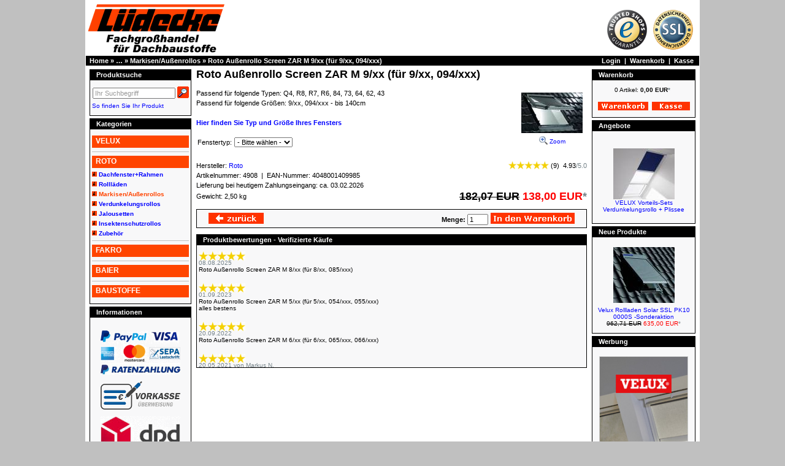

--- FILE ---
content_type: text/html
request_url: https://www.luedecke.com/Roto-Aussenrollo-Screen-ZAR-M-9xx-fuer-9xx-094xxx-p-4908.html
body_size: 7721
content:
<!doctype html public "-//W3C//DTD HTML 4.01 Transitional//EN">
<html dir="LTR" lang="de">
<head>
<meta http-equiv="Content-Type" content="text/html; charset=utf-8">
<title>Roto Außenrollo Screen ZAR M  9/xx (für 9/xx, 094/xxx) | L&uuml;decke-Shop</title>
<meta name="description" content="Roto Außenrollo Screen ZAR M  9/xx (für 9/xx, 094/xxx) g�nstig kaufen &#10003 Einfach und sicher einkaufen &#10003 Jetzt online bestellen.">
<meta name="keywords" content="Roto Außenrollo Screen ZAR M  9/xx (für 9/xx, 094/xxx), Roto Markisen/Außenrollos - Manuell, L�decke, Dachbaustoffe, Berlin, Online-Shop, Velux, Roto, Fakro, Dachfenster, Sonnenschutz, Rolll�den, Aussenrollos, Au&szlig;enrollos, Markisen, Verdunkelungsrollos, Jalousien, Jalousetten, Faltstores, Rollos, Insektenschutz, Insektenschutzrollos, Elektro, Fenstermotor, Elektromotore, Steuerzentrale, Solar, Zubeh�r">
<meta name="robots" content="index, follow">
<link rel="canonical" href="https://www.luedecke.com/Roto-Aussenrollo-Screen-ZAR-M-9xx-fuer-9xx-094xxx-p-4908.html">
<base href="https://www.luedecke.com/">
<link rel="stylesheet" type="text/css" href="stylesheet.css.php">
<script type="text/javascript" src="includes/js/mootools.js.php"></script> <!--Kollision mit TrustedShops JS-Trustbadge-->
<link rel="stylesheet" type="text/css" href="includes/js/mediabox.css.php">
<script type="text/javascript" src="includes/js/mediabox.js.php"></script>
<script type="text/javascript"><!--
  function popupWindowImage(url) {
    picture = window.open(url,'popupWindowImage','toolbar=no,location=no,directories=no,status=no,menubar=no,scrollbars=no,resizable=yes,copyhistory=no,width=100,height=100,screenX=150,screenY=150,top=150,left=150');
    picture.focus();
  }

  function check_option() {
      if (cart_quantity.elements['id[16]'].value == 0) {
        alert('Notwendige Angaben fehlen!\nBitte treffen Sie Ihre Auswahl in folgendem Feld:\n\n- Fenstertyp');
        <!--cart_quantity.elements['id[16]'].focus();-->
        return false;
      }
  }
//--></script>
</head>
<body>
<!-- header //-->
    <script type="text/javascript"> /* Trustbadge */
      (function () { 
        var _tsid = 'X1DF7E8380ECBB33E97A99776B2C2FEAD';
		          _tsConfig = { 
            'yOffset': '0', /* offset from page bottom */
            'variant': 'custom_reviews', /* text, default, small, reviews, custom, custom_reviews (custom oder custom_reviews: individuelle Plazierung) */
            'customElementId': 'MyCustomTrustbadge', /* <div>ContainerId f�r Trustbadge */
		    'customCheckoutElementId': 'customCheckoutDiv', /* <div>ContainerId f�r Garantie (checkout_success.php) */
            'trustcardDirection': 'topRight', /* for custom variants: topRight, topLeft, bottomRight, bottomLeft */
		    'trustCardTrigger': 'click', /* trustcard opens by click: click */
            'customBadgeWidth': '75', /* for custom variants: 40 - 90 (in pixels) */
            'customBadgeHeight': '75', /* for custom variants: 40 - 90 (in pixels) */
            'disableResponsive': 'false', /* deactivate responsive behaviour */
            'disableTrustbadge': 'false' /* deactivate trustbadge */
		  };
		        var _ts = document.createElement('script');
        _ts.type = 'text/javascript'; 
        _ts.charset = 'utf-8'; 
        _ts.async = true; 
        _ts.src = '//widgets.trustedshops.com/js/' + _tsid + '.js'; 
        var __ts = document.getElementsByTagName('script')[0];
        __ts.parentNode.insertBefore(_ts, __ts);
      })();
    </script>
<!-- BOF Center Shop -->
<table border="0" width="100%" cellspacing="0" cellpadding="0">
  <tr>
	<td height="0"><a name="top"></a></td>
  </tr>
</table>
<!-- EOF Center Shop -->
<div id="bodyWrapper">
<table border="0" width="100%" cellspacing="0" cellpadding="0">
  <tr class="header">
    <td valign="middle"><a href="https://www.luedecke.com/index.php"><img src="images/logo/logo-k1_hp.png" width="230" height="90" border="0" alt="L�decke Dachbaustoffe" title="L�decke Dachbaustoffe"></a></td>
    <td align="right" valign="bottom">&nbsp;&nbsp;</td>
	<td align="right" valign="bottom"></td>
	<td align="right" valign="bottom"><a href="https://www.trustedshops.de/shop/certificate.php?shop_id=X1DF7E8380ECBB33E97A99776B2C2FEAD" target="_blank"><img src="product_thumb.php?img=images/icons/trusted_shops_siegel.png&amp;w=65&amp;h=65" width="65" height="65" border="0" alt="Trusted Shops G&uuml;tesiegel - Zertifizierter Online-Shop mit K&auml;uferschutz - Klicken Sie hier, um die G&uuml;ltigkeit zu pr&uuml;fen!" title="Trusted Shops G&uuml;tesiegel - Zertifizierter Online-Shop mit K&auml;uferschutz - Klicken Sie hier, um die G&uuml;ltigkeit zu pr&uuml;fen!"></a><img src="images/icons/pixel_trans.gif" width="10" height="10" border="0" alt=""><img src="product_thumb.php?img=images/icons/ssl.png&amp;w=65&amp;h=65" width="65" height="65" border="0" alt="SSL-Verschl&uuml;sselung" title="SSL-Verschl&uuml;sselung"><img src="images/icons/pixel_trans.gif" width="10" height="10" border="0" alt=""><img src="images/icons/pixel_trans.gif" width="100%" height="10" border="0" alt=""></td>
	<td width="" valign="bottom"><a href="shopping_cart.php"><table border="0" width="" cellspacing="6" cellpadding="0"></table></a></td>
  </tr>
</table>
<table border="0" width="100%" cellspacing="0" cellpadding="1">
  <tr class="headerNavigation">
    <td class="headerNavigation">&nbsp;&nbsp;<span itemscope itemtype="http://schema.org/BreadcrumbList"><span itemprop="itemListElement" itemscope itemtype="http://schema.org/ListItem"><a itemprop="item" href="https://www.luedecke.com/index.php" class="headerNavigation"><span itemprop="name">Home</span></a><meta itemprop="position" content="1"></span></span> &raquo; <a href="https://www.luedecke.com/ROTO-c-213.html" class="headerNavigation" title="ROTO">&hellip;</a><span itemscope itemtype="http://schema.org/BreadcrumbList" style="display:none"><span itemprop="itemListElement" itemscope itemtype="http://schema.org/ListItem"><a itemprop="item" href="https://www.luedecke.com/ROTO-c-213.html" class="headerNavigation"><span itemprop="name">ROTO</span></a><meta itemprop="position" content="2"></span></span> &raquo; <span itemscope itemtype="http://schema.org/BreadcrumbList"><span itemprop="itemListElement" itemscope itemtype="http://schema.org/ListItem"><a itemprop="item" href="https://www.luedecke.com/ROTO-MarkisenAussenrollos-c-213_37.html" class="headerNavigation"><span itemprop="name">Markisen/Außenrollos</span></a><meta itemprop="position" content="3"></span></span> &raquo; <span itemscope itemtype="http://schema.org/BreadcrumbList"><span itemprop="itemListElement" itemscope itemtype="http://schema.org/ListItem"><a itemprop="item" href="https://www.luedecke.com/Roto-Aussenrollo-Screen-ZAR-M-9xx-fuer-9xx-094xxx-p-4908.html" class="headerNavigation"><span itemprop="name">Roto Außenrollo Screen ZAR M  9/xx (für 9/xx, 094/xxx)</span></a><meta itemprop="position" content="4"></span></span></td>
    <td align="right" class="headerNavigation"><a href="https://www.luedecke.com/account.php" class="headerNavigation">Login</a> &nbsp;|&nbsp; <a href="https://www.luedecke.com/shopping_cart.php" class="headerNavigation">Warenkorb</a> &nbsp;|&nbsp; <a href="https://www.luedecke.com/checkout_confirmation.php" class="headerNavigation">Kasse</a> &nbsp;&nbsp;</td>
  </tr>
</table>
<!-- header_eof //-->

<!-- body //-->
<div itemscope itemtype="http://schema.org/Product"><table border="0" width="100%" cellspacing="2" cellpadding="2">
  <tr>
<!-- left_navigation //-->

    <td width="170" valign="top"><table border="0" width="170" cellspacing="0" cellpadding="2">
<!-- search //-->
          <tr>
            <td>
<script type="text/javascript"><!--
function popupWindowHelp(url) {
  window.open(url,'popupWindowHelp','toolbar=no,location=no,directories=no,status=no,menubar=no,scrollbars=yes,resizable=yes,copyhistory=no,width=500,height=280,screenX=150,screenY=150,top=150,left=150')
}
//--></script>
<table border="0" width="100%" cellspacing="0" cellpadding="0">
  <tr>
    <td height="14" class="infoBoxHeading"><img src="images/infobox/corner_right_left.gif" width="11" height="14" border="0" alt=""></td>
    <td width="100%" height="14" class="infoBoxHeading">Produktsuche</td>
    <td height="14" class="infoBoxHeading" nowrap><img src="images/icons/pixel_trans.gif" width="11" height="14" border="0" alt=""></td>
  </tr>
</table>
<table border="0" width="100%" cellspacing="0" cellpadding="1" class="infoBox">
  <tr>
    <td><table border="0" width="100%" cellspacing="0" cellpadding="3" class="infoBoxContents">
  <tr>
    <td><img src="images/icons/pixel_trans.gif" width="100%" height="1" border="0" alt=""></td>
  </tr>
  <tr>
    <td align="center" class="boxText"><form name="quick_find" action="https://www.luedecke.com/advanced_search_result.php" method="get"><input type="text" name="keywords" size="10" style="width: 135px" value="" onfocus="if(this.value == 'Ihr Suchbegriff') {this.value=''; this.style.color='#000000';}" onblur="if(this.value=='') {this.value='Ihr Suchbegriff'; this.style.color='#999999';}"><script type="text/javascript">if(document.quick_find.keywords.value == '') {document.quick_find.keywords.value = 'Ihr Suchbegriff'; document.quick_find.keywords.style.color = '#999999';}</script>&nbsp;<input type="image" src="includes/languages/german/images/buttons/button_quick_find.gif" border="0" alt="Schnellsuche" title=" Schnellsuche " style="margin-bottom: -4px"></form></td>
  </tr>
  <tr>
    <td align="left" class="boxText"><a href="https://www.luedecke.com/advanced_search_help.php">So finden Sie Ihr Produkt</a></td>
  </tr>
  <tr>
    <td><img src="images/icons/pixel_trans.gif" width="100%" height="1" border="0" alt=""></td>
  </tr>
</table>
</td>
  </tr>
</table>
            </td>
          </tr>
<!-- search_eof //-->
<!-- categories //-->
          <tr>
            <td>
<table border="0" width="100%" cellspacing="0" cellpadding="0">
  <tr>
    <td height="14" class="infoBoxHeading"><img src="images/infobox/corner_right_left.gif" width="11" height="14" border="0" alt=""></td>
    <td width="100%" height="14" class="infoBoxHeading">Kategorien</td>
    <td height="14" class="infoBoxHeading" nowrap><img src="images/icons/pixel_trans.gif" width="11" height="14" border="0" alt=""></td>
  </tr>
</table>
<table border="0" width="100%" cellspacing="0" cellpadding="1" class="infoBox">
  <tr>
    <td><table border="0" width="100%" cellspacing="0" cellpadding="3" class="infoBoxContents">
  <tr>
    <td><img src="images/icons/pixel_trans.gif" width="100%" height="1" border="0" alt=""></td>
  </tr>
  <tr>
    <td class="boxText"><a href="https://www.luedecke.com/VELUX-c-212.html" title="VELUX"><span class="categories_0">VELUX</span></a><hr class="medium"><a href="https://www.luedecke.com/ROTO-c-213.html" title="ROTO"><span class="categories_0">ROTO</span></a><img src="images/icons/pixel_trans.gif" width="100%" height="5" border="0" alt=""><br><img src="product_thumb.php?img=images/logo/logo-Lq10.gif&amp;w=8&amp;h=8" width="8" height="8" border="0" alt="">&nbsp;<a href="https://www.luedecke.com/ROTO-DachfensterRahmen-c-213_218.html" title="Dachfenster+Rahmen"><b>Dachfenster+Rahmen</b></a><br><img src="images/icons/pixel_trans.gif" width="100%" height="5" border="0" alt=""><br><img src="product_thumb.php?img=images/logo/logo-Lq10.gif&amp;w=8&amp;h=8" width="8" height="8" border="0" alt="">&nbsp;<a href="https://www.luedecke.com/ROTO-Rolllaeden-c-213_38.html" title="Rollläden"><b>Rollläden</b></a><br><img src="images/icons/pixel_trans.gif" width="100%" height="5" border="0" alt=""><br><img src="product_thumb.php?img=images/logo/logo-Lq10.gif&amp;w=8&amp;h=8" width="8" height="8" border="0" alt="">&nbsp;<a href="https://www.luedecke.com/ROTO-MarkisenAussenrollos-c-213_37.html" title="Markisen/Außenrollos"><span style="color:#FF4500"><b>Markisen/Außenrollos</b></span></a><br><img src="images/icons/pixel_trans.gif" width="100%" height="5" border="0" alt=""><br><img src="product_thumb.php?img=images/logo/logo-Lq10.gif&amp;w=8&amp;h=8" width="8" height="8" border="0" alt="">&nbsp;<a href="https://www.luedecke.com/ROTO-Verdunkelungsrollos-c-213_36.html" title="Verdunkelungsrollos"><b>Verdunkelungsrollos</b></a><br><img src="images/icons/pixel_trans.gif" width="100%" height="5" border="0" alt=""><br><img src="product_thumb.php?img=images/logo/logo-Lq10.gif&amp;w=8&amp;h=8" width="8" height="8" border="0" alt="">&nbsp;<a href="https://www.luedecke.com/ROTO-Jalousetten-c-213_219.html" title="Jalousetten"><b>Jalousetten</b></a><br><img src="images/icons/pixel_trans.gif" width="100%" height="5" border="0" alt=""><br><img src="product_thumb.php?img=images/logo/logo-Lq10.gif&amp;w=8&amp;h=8" width="8" height="8" border="0" alt="">&nbsp;<a href="https://www.luedecke.com/ROTO-Insektenschutzrollos-c-213_63.html" title="Insektenschutzrollos"><b>Insektenschutzrollos</b></a><br><img src="images/icons/pixel_trans.gif" width="100%" height="5" border="0" alt=""><br><img src="product_thumb.php?img=images/logo/logo-Lq10.gif&amp;w=8&amp;h=8" width="8" height="8" border="0" alt="">&nbsp;<a href="https://www.luedecke.com/ROTO-Zubehoer-c-213_99.html" title="Zubehör"><b>Zubehör</b></a><br><hr class="medium"><a href="https://www.luedecke.com/FAKRO-c-214.html" title="FAKRO"><span class="categories_0">FAKRO</span></a><hr class="medium"><a href="https://www.luedecke.com/BAIER-c-241.html" title="BAIER"><span class="categories_0">BAIER</span></a><hr class="medium"><a href="https://www.luedecke.com/BAUSTOFFE-c-262.html" title="BAUSTOFFE"><span class="categories_0">BAUSTOFFE</span></a></td>
  </tr>
  <tr>
    <td><img src="images/icons/pixel_trans.gif" width="100%" height="1" border="0" alt=""></td>
  </tr>
</table>
</td>
  </tr>
</table>
            </td>
          </tr>
<!-- categories_eof //-->
<!-- information //-->
          <tr>
            <td>
<table border="0" width="100%" cellspacing="0" cellpadding="0">
  <tr>
    <td height="14" class="infoBoxHeading"><img src="images/infobox/corner_right_left.gif" width="11" height="14" border="0" alt=""></td>
    <td width="100%" height="14" class="infoBoxHeading">Informationen</td>
    <td height="14" class="infoBoxHeading" nowrap><img src="images/icons/pixel_trans.gif" width="11" height="14" border="0" alt=""></td>
  </tr>
</table>
<table border="0" width="100%" cellspacing="0" cellpadding="1" class="infoBox">
  <tr>
    <td><table border="0" width="100%" cellspacing="0" cellpadding="3" class="infoBoxContents">
  <tr>
    <td><img src="images/icons/pixel_trans.gif" width="100%" height="1" border="0" alt=""></td>
  </tr>
  <tr>
    <td class="boxText"><div id="MyCustomTrustbadge" align="center"></div></td>
  </tr>
  <tr>
    <td class="boxText"><img src="images/icons/pixel_trans.gif" width="100%" height="5" border="0" alt=""><div align="center"><a href="https://www.luedecke.com/shipping.php"><img src="product_thumb.php?img=images/icons/paypal_1.png&amp;w=130&amp;h=72" width="130" height="72" border="0" alt="PayPal" title="PayPal"></a></div></td>
  </tr>
  <tr>
    <td class="boxText"><img src="images/icons/pixel_trans.gif" width="100%" height="5" border="0" alt=""><div align="center"><a href="https://www.luedecke.com/shipping.php"><img src="product_thumb.php?img=images/icons/vorkasse_1.png&amp;w=130&amp;h=46" width="130" height="46" border="0" alt="Vorkasse" title="Vorkasse"></a></div></td>
  </tr>
  <tr>
    <td class="boxText"><img src="images/icons/pixel_trans.gif" width="100%" height="5" border="0" alt=""><div align="center"><a href="https://www.luedecke.com/shipping.php"><img src="product_thumb.php?img=images/icons/nachnahme.png&amp;w=130&amp;h=66" width="130" height="66" border="0" alt="Nachnahme" title="Nachnahme"></a></div></td>
  </tr>
  <tr>
    <td><img src="images/icons/pixel_trans.gif" width="100%" height="1" border="0" alt=""></td>
  </tr>
</table>
</td>
  </tr>
</table>
            </td>
          </tr>
<!-- information_eof //--><!-- languages_google //-->
          <tr>
            <td>
<table border="0" width="100%" cellspacing="0" cellpadding="0">
  <tr>
    <td height="14" class="infoBoxHeading"><img src="images/infobox/corner_right_left.gif" width="11" height="14" border="0" alt=""></td>
    <td width="100%" height="14" class="infoBoxHeading">Google Translator</td>
    <td height="14" class="infoBoxHeading" nowrap><img src="images/icons/pixel_trans.gif" width="11" height="14" border="0" alt=""></td>
  </tr>
</table>
<table border="0" width="100%" cellspacing="0" cellpadding="1" class="infoBox">
  <tr>
    <td><table border="0" width="100%" cellspacing="0" cellpadding="3" class="infoBoxContents">
  <tr>
    <td><img src="images/icons/pixel_trans.gif" width="100%" height="1" border="0" alt=""></td>
  </tr>
  <tr>
    <td align="center" class="boxText">
    <div style="width:150px; height:24; overflow:hidden;" id="google_translate_element"></div><script type="text/javascript">
    function googleTranslateElementInit() {
      new google.translate.TranslateElement({pageLanguage: "de"/*, includedLanguages: "da,en,es,fr,it,nl,pl"*/, layout: google.translate.TranslateElement.InlineLayout.SIMPLE}, "google_translate_element");
    }
    </script><script type="text/javascript" src="//translate.google.com/translate_a/element.js?cb=googleTranslateElementInit"></script>
    </td>
  </tr>
  <tr>
    <td><img src="images/icons/pixel_trans.gif" width="100%" height="1" border="0" alt=""></td>
  </tr>
</table>
</td>
  </tr>
</table>
            </td>
          </tr>
<!-- languages_google_eof //-->
    </table></td>
<!-- left_navigation_eof //-->
<!-- body_text //-->
    <td width="100%" valign="top"><form name="cart_quantity" action="https://www.luedecke.com/Roto-Aussenrollo-Screen-ZAR-M-9xx-fuer-9xx-094xxx-p-4908.html?action=add_product" method="post" onSubmit="return check_option(this);"><table border="0" width="100%" cellspacing="0" cellpadding="0">
      <tr>
        <td><table border="0" width="100%" cellspacing="0" cellpadding="0">
          <tr>
            <td class="pageHeading"><h1><span itemprop="name">Roto Außenrollo Screen ZAR M  9/xx (für 9/xx, 094/xxx)</span></h1></td>
            <td class="pageHeading" align="right" nowrap></td>
          </tr>
        </table></td>
      </tr>
      <tr>
        <td></td>
      </tr>
      <tr>
        <td class="main"><table border="0" cellspacing="0" cellpadding="2" align="right">
          <tr>
            <td align="center" class="smallText"><a href="https://www.luedecke.com/images/zar.jpg" target="_blank" rel="lightbox" title="Roto Außenrollo Screen ZAR M  9/xx (für 9/xx, 094/xxx)" ><img src="product_thumb.php?img=images/zar.jpg&amp;w=100&amp;h=66" width="100" height="66" hspace="5" vspace="5" itemprop="image" border="0" alt="Roto Außenrollo Screen ZAR M  9/xx (für 9/xx, 094/xxx)" title="Roto Außenrollo Screen ZAR M  9/xx (für 9/xx, 094/xxx)"><br><img src="images/icons/lupe_icon.png" width="14" height="14" style="margin-bottom: -2px" border="0" alt="Roto Außenrollo Screen ZAR M  9/xx (für 9/xx, 094/xxx)" title="Roto Außenrollo Screen ZAR M  9/xx (für 9/xx, 094/xxx)"> Zoom</a></td>
          </tr>
        </table>
<span itemprop="description">Passend für folgende Typen: Q4, R8, R7, R6, 84, 73, 64, 62, 43<br>
Passend für folgende Größen: 9/xx, 094/xxx - bis 140cm<br>
<br>
<a href="images/roto/typen-roto.jpg" target="_blank" rel="lightbox" title="Typ und Größe Ihres ROTO Fensters entnehmen Sie bitte dem Typenschild" ><b>Hier finden Sie Typ und Größe Ihres Fensters</b></a><br></span>	  
	    <table border="0" cellspacing="0" cellpadding="2">
		  <tr>
            <td><img src="images/icons/pixel_trans.gif" width="100%" height="10" border="0" alt=""></td>
          </tr>
		  <!--<tr>
            <td class="main" colspan="2">Bitte w&auml;hlen:</td>
          </tr>-->
          <tr>
            <td class="main">Fenstertyp: </td>
			<td class="main"><select name="id[16]"><option value="">- Bitte w&auml;hlen -</option><option value="139">43.. Holz</option><option value="134">43.. Kunststoff</option><option value="137">62.. Holz</option><option value="132">64.. Kunststoff</option><option value="138">73.. Holz</option><option value="133">73.. Kunststoff</option><option value="130">84.. Holz</option><option value="131">84.. Kunststoff</option><option value="494">Q4.. Holz</option><option value="495">Q4.. Kunststoff</option><option value="140">R6.. Holz</option><option value="135">R6.. Kunststoff</option><option value="146">R7.. Holz</option><option value="147">R7.. Kunststoff</option><option value="141">R8.. Holz</option><option value="136">R8.. Kunststoff</option></select></td>
          </tr>
	  
	    </table>
        </td>
      </tr>
      <tr>
        <td><img src="images/icons/pixel_trans.gif" width="100%" height="10" border="0" alt=""></td>
      </tr>
	  <tr>
        <td><img src="images/icons/pixel_trans.gif" width="100%" height="10" border="0" alt=""></td>
      </tr>
	  <td><table border="0" width="100%" cellspacing="0" cellpadding="0">
        <tr>
		  <td class="main"><span itemprop="brand" itemscope itemtype="https://schema.org/Brand">Hersteller: <a href="https://www.roto-frank.com/de/" target="_blank"><span itemprop="name">Roto</span></a></span></td>
		  <td class="main" align="right" nowrap><span itemprop="aggregateRating" itemscope itemtype="http://schema.org/AggregateRating"><img src="product_thumb.php?img=images/icons/stars_500.png&amp;w=66&amp;h=13" width="66" height="13" style="margin-bottom: -2px" border="0" alt=""> (<span itemprop="reviewCount">9</span>)&nbsp; <span itemprop="ratingValue">4.93</span><font color="#758389">/<span itemprop="bestRating">5.0</span></font><meta itemprop="worstRating" content="1"></span></td>
        </tr>
	  </table></td>
      <tr>
		<td class="main">Artikelnummer: <span itemprop="sku">4908</span>&nbsp; | &nbsp;EAN-Nummer: <span itemprop="gtin13">4048001409985</span></td>
      </tr>
	  <td><span itemprop="offers" itemscope itemtype="http://schema.org/Offer"><meta itemprop="itemCondition" content="http://schema.org/NewCondition"><meta itemprop="url" content="https://www.luedecke.com/Roto-Aussenrollo-Screen-ZAR-M-9xx-fuer-9xx-094xxx-p-4908.html"><table border="0" width="100%" cellspacing="0" cellpadding="0">
		<tr>
		  <td class="main" colspan="2"><link itemprop="availability" href="http://schema.org/InStock">Lieferung bei heutigem Zahlungseingang: ca. 03.02.2026</td>
		</tr>
        <tr>
		  <td class="main">Gewicht: 2,50 kg</td>
          <!--<td class="main" align="right" nowrap>Sie sparen:  44,07 EUR</td>-->
          <td class="pageHeading" align="right" style="vertical-align:bottom" nowrap><span class="productOldPrice"> 182,07 EUR</span> <span class="productSpecialPrice"><span itemprop="price" content="138.00"></span><span itemprop="priceCurrency" content="EUR"></span><span itemprop="priceValidUntil" content="2099-12-31"></span> 138,00 EUR<font color="#758389">*</font></span></td>
	      <!--<td class="tax_info" align="right" nowrap></td>-->
        </tr>
      </table></span></td>
      <tr>
        <td><img src="images/icons/pixel_trans.gif" width="100%" height="10" border="0" alt=""></td>
      </tr>
      <tr>
        <td><table border="0" width="100%" cellspacing="1" cellpadding="2" class="infoBox">
          <tr class="infoBoxContents">
            <td><table border="0" width="100%" cellspacing="0" cellpadding="2">
              <tr>
                <td width="10"><img src="images/icons/pixel_trans.gif" width="10" height="1" border="0" alt=""></td>
<td><a href="https://www.luedecke.com/index.php"><img src="includes/languages/german/images/buttons/button_back.gif" width="92" height="20" border="0" alt="Zur&uuml;ck" title="Zur&uuml;ck"></a></td><td align="right"><b>Menge:</b> <input type="text" name="quantity" value="1" onfocus="this.value=''" maxlength="6" size="3"> <input type="hidden" name="products_id" value="4908"><noscript><input type="hidden" name="check_javascript" value="true"></noscript><input type="image" src="includes/languages/german/images/buttons/button_in_cart.gif" border="0" alt="In den Warenkorb" title=" In den Warenkorb " style="margin-bottom: -4px"></td>                <td width="10"><img src="images/icons/pixel_trans.gif" width="10" height="1" border="0" alt=""></td>		
              </tr>
            </table></td>
          </tr>
        </table></td>
      </tr>
	  <tr>
        <td><img src="images/icons/pixel_trans.gif" width="100%" height="10" border="0" alt=""></td>
      </tr>
<!-- reviews_extern //-->
          <tr>
            <td>
<table border="0" width="100%" cellspacing="0" cellpadding="0">
  <tr>
    <td height="14" class="infoBoxHeading"><img src="images/infobox/corner_right_left.gif" width="11" height="14" border="0" alt=""></td>
    <td width="100%" height="14" class="infoBoxHeading">Produktbewertungen - Verifizierte K&auml;ufe</td>
    <td height="14" class="infoBoxHeading" nowrap><img src="images/icons/pixel_trans.gif" width="11" height="14" border="0" alt=""></td>
  </tr>
</table>
<div style="border-bottom:1px solid #000;width:100%;height:200px;overflow:auto;"><table border="0" width="100%" cellspacing="0" cellpadding="1" class="infoBox">
  <tr>
    <td><table border="0" width="100%" cellspacing="0" cellpadding="3" class="infoBoxContents">
  <tr>
    <td><img src="images/icons/pixel_trans.gif" width="100%" height="1" border="0" alt=""></td>
  </tr>
  <tr>
    <td align="left" class="boxText"><div style="display:none;">2025-08-08</div><span itemprop="review" itemscope itemtype="http://schema.org/Review"><span itemprop="reviewRating" itemscope itemtype="http://schema.org/Rating"><meta itemprop="ratingValue" content="5"><img src="product_thumb.php?img=images/icons/stars_500.png&amp;w=76&amp;h=15" width="76" height="15" style="margin-bottom: -2px" border="0" alt=""></span><br><font color="#758389"><span itemprop="datePublished" content="2025-08-08">08.08.2025</span><span itemprop="author" itemscope itemtype="https://schema.org/Person"><span itemprop="name"><div style="display:none;">Gast</div></span></span></font><br><span itemprop="itemReviewed"><span itemprop="name">Roto Außenrollo Screen ZAR M  8/xx (für 8/xx, 085/xxx)</span></span><br><span itemprop="description"></span></span><br></td>
  </tr>
  <tr>
    <td align="left" class="boxText"><div style="display:none;">2023-09-01</div><span itemprop="review" itemscope itemtype="http://schema.org/Review"><span itemprop="reviewRating" itemscope itemtype="http://schema.org/Rating"><meta itemprop="ratingValue" content="5"><img src="product_thumb.php?img=images/icons/stars_500.png&amp;w=76&amp;h=15" width="76" height="15" style="margin-bottom: -2px" border="0" alt=""></span><br><font color="#758389"><span itemprop="datePublished" content="2023-09-01">01.09.2023</span><span itemprop="author" itemscope itemtype="https://schema.org/Person"><span itemprop="name"><div style="display:none;">Gast</div></span></span></font><br><span itemprop="itemReviewed"><span itemprop="name">Roto Außenrollo Screen ZAR M  5/xx (für 5/xx, 054/xxx, 055/xxx)</span></span><br><span itemprop="description">alles bestens</span></span><br><br></td>
  </tr>
  <tr>
    <td align="left" class="boxText"><div style="display:none;">2022-09-20</div><span itemprop="review" itemscope itemtype="http://schema.org/Review"><span itemprop="reviewRating" itemscope itemtype="http://schema.org/Rating"><meta itemprop="ratingValue" content="5"><img src="product_thumb.php?img=images/icons/stars_500.png&amp;w=76&amp;h=15" width="76" height="15" style="margin-bottom: -2px" border="0" alt=""></span><br><font color="#758389"><span itemprop="datePublished" content="2022-09-20">20.09.2022</span><span itemprop="author" itemscope itemtype="https://schema.org/Person"><span itemprop="name"><div style="display:none;">Gast</div></span></span></font><br><span itemprop="itemReviewed"><span itemprop="name">Roto Außenrollo Screen ZAR M  6/xx (für 6/xx, 065/xxx, 066/xxx)</span></span><br><span itemprop="description"></span></span><br></td>
  </tr>
  <tr>
    <td align="left" class="boxText"><div style="display:none;">2021-05-20</div><span itemprop="review" itemscope itemtype="http://schema.org/Review"><span itemprop="reviewRating" itemscope itemtype="http://schema.org/Rating"><meta itemprop="ratingValue" content="5"><img src="product_thumb.php?img=images/icons/stars_500.png&amp;w=76&amp;h=15" width="76" height="15" style="margin-bottom: -2px" border="0" alt=""></span><br><font color="#758389"><span itemprop="datePublished" content="2021-05-20">20.05.2021</span> von <span itemprop="author" itemscope itemtype="https://schema.org/Person"><span itemprop="name">Markus N.</span></span></font><br><span itemprop="itemReviewed"><span itemprop="name">Roto Außenrollo Screen ZAR M 11/xx (für 11/xx, 114/xxx)</span></span><br><span itemprop="description">Super jederzeit wieder
-----------------</span></span><br><br></td>
  </tr>
  <tr>
    <td align="left" class="boxText"><div style="display:none;">2021-05-20</div><span itemprop="review" itemscope itemtype="http://schema.org/Review"><span itemprop="reviewRating" itemscope itemtype="http://schema.org/Rating"><meta itemprop="ratingValue" content="5"><img src="product_thumb.php?img=images/icons/stars_500.png&amp;w=76&amp;h=15" width="76" height="15" style="margin-bottom: -2px" border="0" alt=""></span><br><font color="#758389"><span itemprop="datePublished" content="2021-05-20">20.05.2021</span> von <span itemprop="author" itemscope itemtype="https://schema.org/Person"><span itemprop="name">Markus N.</span></span></font><br><span itemprop="itemReviewed"><span itemprop="name">Roto Außenrollo Screen ZAR M  7/xx (für 7/xx, 074/xxx, 078/xxx)</span></span><br><span itemprop="description">Super jederzeit wieder:::::::::::::::::::::::::::::::::::::::::::::::::::::::::::::::::::::::::::::;;;;;:;:</span></span><br><br></td>
  </tr>
  <tr>
    <td align="left" class="boxText"><div style="display:none;">2020-08-12</div><span itemprop="review" itemscope itemtype="http://schema.org/Review"><span itemprop="reviewRating" itemscope itemtype="http://schema.org/Rating"><meta itemprop="ratingValue" content="5"><img src="product_thumb.php?img=images/icons/stars_500.png&amp;w=76&amp;h=15" width="76" height="15" style="margin-bottom: -2px" border="0" alt=""></span><br><font color="#758389"><span itemprop="datePublished" content="2020-08-12">12.08.2020</span><span itemprop="author" itemscope itemtype="https://schema.org/Person"><span itemprop="name"><div style="display:none;">Gast</div></span></span></font><br><span itemprop="itemReviewed"><span itemprop="name">Roto Außenrollo Screen ZAR M 11/xx (für 11/xx, 114/xxx)</span></span><br><span itemprop="description">Alles wie erwartet. Schneller Einbau.</span></span><br><br></td>
  </tr>
  <tr>
    <td align="left" class="boxText"><div style="display:none;">2020-06-18</div><span itemprop="review" itemscope itemtype="http://schema.org/Review"><span itemprop="reviewRating" itemscope itemtype="http://schema.org/Rating"><meta itemprop="ratingValue" content="5"><img src="product_thumb.php?img=images/icons/stars_500.png&amp;w=76&amp;h=15" width="76" height="15" style="margin-bottom: -2px" border="0" alt=""></span><br><font color="#758389"><span itemprop="datePublished" content="2020-06-18">18.06.2020</span><span itemprop="author" itemscope itemtype="https://schema.org/Person"><span itemprop="name"><div style="display:none;">Gast</div></span></span></font><br><span itemprop="itemReviewed"><span itemprop="name">Roto Außenrollo Screen ZAR M  5/xx (für 5/xx, 054/xxx, 055/xxx)</span></span><br><span itemprop="description">nach 15 Jahren ausgewechselt, super gegen Sonneneinstrahlung</span></span><br><br></td>
  </tr>
  <tr>
    <td align="left" class="boxText"><div style="display:none;">2018-07-03</div><span itemprop="review" itemscope itemtype="http://schema.org/Review"><span itemprop="reviewRating" itemscope itemtype="http://schema.org/Rating"><meta itemprop="ratingValue" content="4"><img src="product_thumb.php?img=images/icons/stars_400.png&amp;w=76&amp;h=15" width="76" height="15" style="margin-bottom: -2px" border="0" alt=""></span><br><font color="#758389"><span itemprop="datePublished" content="2018-07-03">03.07.2018</span><span itemprop="author" itemscope itemtype="https://schema.org/Person"><span itemprop="name"><div style="display:none;">Gast</div></span></span></font><br><span itemprop="itemReviewed"><span itemprop="name">Roto Außenrollo Screen ZAR M 11/xx (für 11/xx, 114/xxx)</span></span><br><span itemprop="description">Rollo schnell eingebaut, unkompliziert. Es hält viel Wärme und Sonnenstrahlen ab, trotz der Transparenz</span></span><br><br></td>
  </tr>
  <tr>
    <td align="left" class="boxText"><div style="display:none;">2017-07-02</div><span itemprop="review" itemscope itemtype="http://schema.org/Review"><span itemprop="reviewRating" itemscope itemtype="http://schema.org/Rating"><meta itemprop="ratingValue" content="5"><img src="product_thumb.php?img=images/icons/stars_500.png&amp;w=76&amp;h=15" width="76" height="15" style="margin-bottom: -2px" border="0" alt=""></span><br><font color="#758389"><span itemprop="datePublished" content="2017-07-02">02.07.2017</span><span itemprop="author" itemscope itemtype="https://schema.org/Person"><span itemprop="name"><div style="display:none;">Gast</div></span></span></font><br><span itemprop="itemReviewed"><span itemprop="name">Roto Außenrollo Screen ZAR M  6/xx (für 6/xx, 065/xxx, 066/xxx)</span></span><br><span itemprop="description">Original ROTO Außenrollo</span></span><br><br></td>
  </tr>
  <tr>
    <td><img src="images/icons/pixel_trans.gif" width="100%" height="1" border="0" alt=""></td>
  </tr>
</table>
</td>
  </tr>
</table>
              </div>
            </td>
          </tr>
		  <tr>
            <td><img src="images/icons/pixel_trans.gif" width="100%" height="10" border="0" alt=""></td>
          </tr>
<!-- reviews_extern_eof //-->
<!-- BOF Cart_Tooltipp //-->
      <tr>
	    <td>
<div id="popCart_overlay" onclick="document.getElementById('popCart').style.display='none'; document.getElementById('popCart_overlay').style.display='none'; return false;">
</div>
<div id="popCart">
</div></td>
	  </tr>
<!-- EOF Cart_Tooltipp //-->
    </table></form></td>
<!-- body_text_eof //-->
<!-- right_navigation //-->

    <td width="170" valign="top"><table border="0" width="170" cellspacing="0" cellpadding="2">
<!-- shopping_cart //-->
          <tr>
            <td>
<table border="0" width="100%" cellspacing="0" cellpadding="0">
  <tr>
    <td height="14" class="infoBoxHeading"><img src="images/infobox/corner_right_left.gif" width="11" height="14" border="0" alt=""></td>
    <td width="100%" height="14" class="infoBoxHeading"><a href="https://www.luedecke.com/shopping_cart.php" class="infoboxHeading">Warenkorb</a><br></td>
    <td height="14" class="infoBoxHeading" nowrap><img src="images/icons/pixel_trans.gif" width="11" height="14" border="0" alt=""></td>
  </tr>
</table>
<table border="0" width="100%" cellspacing="0" cellpadding="1" class="infoBox">
  <tr>
    <td><table border="0" width="100%" cellspacing="0" cellpadding="3" class="infoBoxContents">
  <tr>
    <td><img src="images/icons/pixel_trans.gif" width="100%" height="1" border="0" alt=""></td>
  </tr>
  <tr>
  </tr>
  <tr>
    <td align="center" class="boxText">0 Artikel: <b> 0,00 EUR<font color="#758389">*</font></b><img src="images/icons/pixel_trans.gif" width="4" height="1" border="0" alt=""></td>
  </tr>
  <tr>
    <td class="boxText"><img src="images/icons/pixel_trans.gif" width="100%" height="1" border="0" alt=""></td>
  </tr>
  <tr>
    <td align="center" class="boxText"><a href="https://www.luedecke.com/shopping_cart.php"><img src="includes/languages/german/images/buttons/small_cart.gif" width="84" height="16" border="0" alt="Zum Warenkorb" title="Zum Warenkorb"></a><img src="images/icons/pixel_trans.gif" width="4" height="1" border="0" alt=""><a href="https://www.luedecke.com/checkout_confirmation.php"><img src="includes/languages/german/images/buttons/small_checkout.gif" width="64" height="16" border="0" alt="Zur Kasse" title="Zur Kasse"></a></td>
  </tr>
  <tr>
    <td><img src="images/icons/pixel_trans.gif" width="100%" height="1" border="0" alt=""></td>
  </tr>
</table>
</td>
  </tr>
</table>
            </td>
          </tr>
<!-- shopping_cart_eof //-->
<!-- categories_marquee //-->
<tr><td id="noscript"><table border="0" width="100%" cellspacing="0" cellpadding="0">
  <tr>
    <td height="14" class="infoBoxHeading"><img src="images/infobox/corner_right_left.gif" width="11" height="14" border="0" alt=""></td>
    <td width="100%" height="14" class="infoBoxHeading">Angebote</td>
    <td height="14" class="infoBoxHeading" nowrap><img src="images/icons/pixel_trans.gif" width="11" height="14" border="0" alt=""></td>
  </tr>
</table>
<table border="0" width="100%" cellspacing="0" cellpadding="1" class="infoBox">
  <tr>
    <td><table border="0" width="100%" cellspacing="0" cellpadding="3" class="infoBoxContents">
  <tr>
    <td><img src="images/icons/pixel_trans.gif" width="100%" height="1" border="0" alt=""></td>
  </tr>
  <tr>
    <td align="center" class="boxText"><table><tr><td class="smallText" align="center" valign="top" ><div style="width:155px"><a href="https://www.luedecke.com/VELUX-VorteilsSets-VerdunkRolloPlissee-c-212_120_239.html"><img src="product_thumb.php?img=images/set_dfd.jpg&amp;w=100&amp;h=83" width="100" height="83" border="0" alt="VELUX Vorteils-Sets Verdunkelungsrollo + Plissee" title="VELUX Vorteils-Sets Verdunkelungsrollo + Plissee"></a><br><a href="https://www.luedecke.com/VELUX-VorteilsSets-VerdunkRolloPlissee-c-212_120_239.html">VELUX Vorteils-Sets Verdunkelungsrollo + Plissee</a></div></td></tr></table></td>
  </tr>
  <tr>
    <td><img src="images/icons/pixel_trans.gif" width="100%" height="1" border="0" alt=""></td>
  </tr>
</table>
</td>
  </tr>
</table>
</td></tr><tr><td id="script" style="display:none;"><table border="0" width="100%" cellspacing="0" cellpadding="0">
  <tr>
    <td height="14" class="infoBoxHeading"><img src="images/infobox/corner_right_left.gif" width="11" height="14" border="0" alt=""></td>
    <td width="100%" height="14" class="infoBoxHeading">Angebote</td>
    <td height="14" class="infoBoxHeading" nowrap><img src="images/icons/pixel_trans.gif" width="11" height="14" border="0" alt=""></td>
  </tr>
</table>
<table border="0" width="100%" cellspacing="0" cellpadding="1" class="infoBox">
  <tr>
    <td><table border="0" width="100%" cellspacing="0" cellpadding="3" class="infoBoxContents">
  <tr>
    <td><img src="images/icons/pixel_trans.gif" width="100%" height="1" border="0" alt=""></td>
  </tr>
  <tr>
    <td align="center" class="boxText"><MARQUEE direction=up height="130" scrollamount= "2" scrolldelay= "20" onmouseover='this.stop()' onmouseout='this.start()'><table width="100"><tr><td class="smallText" align="center" valign="top" ><div style="width:155px"><a href="https://www.luedecke.com/VELUX-VorteilsSets-VerdunkRolloPlissee-c-212_120_239.html"><img src="product_thumb.php?img=images/set_dfd.jpg&amp;w=100&amp;h=83" width="100" height="83" border="0" alt="VELUX Vorteils-Sets Verdunkelungsrollo + Plissee" title="VELUX Vorteils-Sets Verdunkelungsrollo + Plissee"></a><br><a href="https://www.luedecke.com/VELUX-VorteilsSets-VerdunkRolloPlissee-c-212_120_239.html">VELUX Vorteils-Sets Verdunkelungsrollo + Plissee</a></div></td></tr><tr><td><hr class="medium"></td></tr><tr><td class="smallText" align="center" valign="top" ><div style="width:155px"><a href="https://www.luedecke.com/BAUSTOFFE-Restposten-c-262_347.html"></a><br><a href="https://www.luedecke.com/BAUSTOFFE-Restposten-c-262_347.html">Restposten</a></div></td></tr><tr><td><hr class="medium"></td></tr><tr><td class="smallText" align="center" valign="top" ><div style="width:155px"><a href="https://www.luedecke.com/BAIER-Rolllaeden-fuer-VELUX-c-241_243.html"><img src="product_thumb.php?img=images/baier_rollladen_1.JPG&amp;w=100&amp;h=87" width="100" height="87" border="0" alt="Baier Rollläden für VELUX" title="Baier Rollläden für VELUX"></a><br><a href="https://www.luedecke.com/BAIER-Rolllaeden-fuer-VELUX-c-241_243.html">Baier Rollläden für VELUX</a></div></td></tr><tr><td><hr class="medium"></td></tr><tr><td class="smallText" align="center" valign="top" ><div style="width:155px"><a href="https://www.luedecke.com/ROTO-c-213.html"><img src="product_thumb.php?img=images/roto.png&amp;w=100&amp;h=44" width="100" height="44" border="0" alt="Roto Sonnenschutz und Zubehör" title="Roto Sonnenschutz und Zubehör"></a><br><a href="https://www.luedecke.com/ROTO-c-213.html">Roto Sonnenschutz und Zubehör</a></div></td></tr><tr><td><hr class="medium"></td></tr><tr><td class="smallText" align="center" valign="top" ><div style="width:155px"><a href="https://www.luedecke.com/ROTO-Rolllaeden-Solar-Funk-c-213_38_61.html"><img src="product_thumb.php?img=images/zro_s.jpg&amp;w=100&amp;h=56" width="100" height="56" border="0" alt="Roto Rollläden - Solar Funk" title="Roto Rollläden - Solar Funk"></a><br><a href="https://www.luedecke.com/ROTO-Rolllaeden-Solar-Funk-c-213_38_61.html">Roto Rollläden - Solar Funk</a></div></td></tr><tr><td><hr class="medium"></td></tr><tr><td class="smallText" align="center" valign="top" ><div style="width:155px"><a href="https://www.luedecke.com/VELUX-Zubehoer-Elektro-Solar-c-212_27_247.html"><img src="product_thumb.php?img=images/velux.png&amp;w=100&amp;h=33" width="100" height="33" border="0" alt="VELUX Zubehör - Elektro und Solar" title="VELUX Zubehör - Elektro und Solar"></a><br><a href="https://www.luedecke.com/VELUX-Zubehoer-Elektro-Solar-c-212_27_247.html">VELUX Zubehör - Elektro und Solar</a></div></td></tr><tr><td><hr class="medium"></td></tr><tr><td class="smallText" align="center" valign="top" ><div style="width:155px"><a href="https://www.luedecke.com/VELUX-DachfensterRahmen-Schwingfenster-c-212_228_270.html"><img src="product_thumb.php?img=images/velux-ggu.png&amp;w=100&amp;h=100" width="100" height="100" border="0" alt="VELUX Schwingfenster" title="VELUX Schwingfenster"></a><br><a href="https://www.luedecke.com/VELUX-DachfensterRahmen-Schwingfenster-c-212_228_270.html">VELUX Schwingfenster</a></div></td></tr><tr><td><hr class="medium"></td></tr><tr><td class="smallText" align="center" valign="top" ><div style="width:155px"><a href="https://www.luedecke.com/FAKRO-Verdunkelungsrollos-c-214_154.html"><img src="product_thumb.php?img=images/ARF_s.jpg&amp;w=100&amp;h=66" width="100" height="66" border="0" alt="FAKRO Verdunkelungsrollos" title="FAKRO Verdunkelungsrollos"></a><br><a href="https://www.luedecke.com/FAKRO-Verdunkelungsrollos-c-214_154.html">FAKRO Verdunkelungsrollos</a></div></td></tr><tr><td><hr class="medium"></td></tr><tr><td class="smallText" align="center" valign="top" ><div style="width:155px"><a href="https://www.luedecke.com/ROTO-Verdunkelungsrollos-c-213_36.html"><img src="product_thumb.php?img=images/zrv.jpg&amp;w=66&amp;h=100" width="66" height="100" border="0" alt="Roto Verdunkelungsrollos - Manuell" title="Roto Verdunkelungsrollos - Manuell"></a><br><a href="https://www.luedecke.com/ROTO-Verdunkelungsrollos-c-213_36.html">Roto Verdunkelungsrollos - Manuell</a></div></td></tr><tr><td><hr class="medium"></td></tr><tr><td class="smallText" align="center" valign="top" ><div style="width:155px"><a href="https://www.luedecke.com/FAKRO-DachfensterRahmen-KlappSchwingfenster-c-214_248_280.html"><img src="product_thumb.php?img=images/ppp_u3.jpg&amp;w=100&amp;h=80" width="100" height="80" border="0" alt="FAKRO Klapp-Schwingfenster" title="FAKRO Klapp-Schwingfenster"></a><br><a href="https://www.luedecke.com/FAKRO-DachfensterRahmen-KlappSchwingfenster-c-214_248_280.html">FAKRO Klapp-Schwingfenster</a></div></td></tr><tr><td><hr class="medium"></td></tr></table></MARQUEE></td>
  </tr>
  <tr>
    <td><img src="images/icons/pixel_trans.gif" width="100%" height="1" border="0" alt=""></td>
  </tr>
</table>
</td>
  </tr>
</table>
<script type="text/javascript"><!--
if(document.getElementById){
  document.getElementById('noscript').style.display='none';
  document.getElementById('script').style.display='block';
}
//--></script>
</td></tr><!-- categories_marquee_eof //--><!-- whats_new //-->
          <tr>
            <td>
<table border="0" width="100%" cellspacing="0" cellpadding="0">
  <tr>
    <td height="14" class="infoBoxHeading"><img src="images/infobox/corner_right_left.gif" width="11" height="14" border="0" alt=""></td>
    <td width="100%" height="14" class="infoBoxHeading">Neue Produkte</td>
    <td height="14" class="infoBoxHeading" nowrap><img src="images/icons/pixel_trans.gif" width="11" height="14" border="0" alt=""></td>
  </tr>
</table>
<table border="0" width="100%" cellspacing="0" cellpadding="1" class="infoBox">
  <tr>
    <td><table border="0" width="100%" cellspacing="0" cellpadding="3" class="infoBoxContents">
  <tr>
    <td><img src="images/icons/pixel_trans.gif" width="100%" height="1" border="0" alt=""></td>
  </tr>
  <tr>
    <td align="center" class="boxText"><a href="https://www.luedecke.com/Velux-Rollladen-Solar-SSL-PK10-0000S-Sonderaktion-p-5399.html"></a></td>
  </tr>
  <tr>
    <td align="center" class="boxText"><a href="https://www.luedecke.com/Velux-Rollladen-Solar-SSL-PK10-0000S-Sonderaktion-p-5399.html"><img src="product_thumb.php?img=images/ssle.jpg&amp;w=100&amp;h=91" width="100" height="91" border="0" alt="Velux Rollladen Solar SSL PK10 0000S -Sonderaktion" title="Velux Rollladen Solar SSL PK10 0000S -Sonderaktion"></a></td>
  </tr>
  <tr>
    <td align="center" class="boxText"><a href="https://www.luedecke.com/Velux-Rollladen-Solar-SSL-PK10-0000S-Sonderaktion-p-5399.html">Velux Rollladen Solar SSL PK10 0000S -Sonderaktion</a><br><span class="productOldPrice"> 962,71 EUR</span><span class="productSpecialPrice"> 635,00 EUR<font color="#758389">*</font></span></td>
  </tr>
  <tr>
    <td><img src="images/icons/pixel_trans.gif" width="100%" height="1" border="0" alt=""></td>
  </tr>
</table>
</td>
  </tr>
</table>
            </td>
          </tr>
<!-- whats_new_eof //-->
<!-- advertisement //-->
          <tr>
            <td>
<table border="0" width="100%" cellspacing="0" cellpadding="0">
  <tr>
    <td height="14" class="infoBoxHeading"><img src="images/infobox/corner_right_left.gif" width="11" height="14" border="0" alt=""></td>
    <td width="100%" height="14" class="infoBoxHeading">Werbung</td>
    <td height="14" class="infoBoxHeading" nowrap><img src="images/icons/pixel_trans.gif" width="11" height="14" border="0" alt=""></td>
  </tr>
</table>
<table border="0" width="100%" cellspacing="0" cellpadding="1" class="infoBox">
  <tr>
    <td><table border="0" width="100%" cellspacing="0" cellpadding="3" class="infoBoxContents">
  <tr>
    <td><img src="images/icons/pixel_trans.gif" width="100%" height="1" border="0" alt=""></td>
  </tr>
  <tr>
    <td class="boxText"><img src="images/icons/pixel_trans.gif" width="100%" height="5" border="0" alt=""><div align="center"><a href="https://www.velux.de/planung-und-einbau-von-dachfenstern/staatliche-foerdermittel-foerderprogramme-fuer-den-dachausbau" target="_blank"><img src="images/velux/velux_foerderung_160x600.jpg" width="145" height="" alt="Velux F�rderung"></a></div></td>
  </tr>
  <tr>
    <td><img src="images/icons/pixel_trans.gif" width="100%" height="1" border="0" alt=""></td>
  </tr>
</table>
</td>
  </tr>
</table>
            </td>
          </tr>
<!-- advertisement_eof //-->    </table></td>
<!-- right_navigation_eof //-->
  </tr>
</table>
</div>
<!-- body_eof //-->

<!-- footer //-->

<table border="0" width="100%" cellspacing="0" cellpadding="1">
  <tr class="footer">
    <td class="footer">&nbsp;&nbsp;&nbsp;&nbsp;</td>
	<td align="center" class="footer"><a href="https://www.luedecke.com/shipping.php" class="footer">Versand und Zahlung</a> &nbsp;|&nbsp; <a href="https://www.luedecke.com/privacy.php" class="footer">Datenschutz</a> &nbsp;|&nbsp; <a href="https://www.luedecke.com/conditions.php" class="footer">Unsere AGB</a> &nbsp;|&nbsp; <!--<a href="https://www.luedecke.com/contact_us.php" class="footer">Kontakt</a> &nbsp;|&nbsp; --><a href="https://www.luedecke.com/impressum.php" class="footer">Impressum</a></td>
    <td align="right" class="footer">&nbsp;&nbsp;&nbsp;&nbsp;</td>
  </tr>
</table>
<br>
<table border="0" width="100%" cellspacing="0" cellpadding="0">
  <tr>
	<td align="center" class="smallText"><div itemscope itemtype="http://schema.org/Organization"><span itemprop="name" content="Lüdecke Dachbaustoffe"></span><span itemprop="aggregateRating" itemscope itemtype="http://schema.org/AggregateRating"><span itemprop="sameAs" content="https://www.trustedshops.de/bewertung/info_X1DF7E8380ECBB33E97A99776B2C2FEAD.html"><!--<a href="https://www.trustedshops.de/bewertung/info_X1DF7E8380ECBB33E97A99776B2C2FEAD.html" target="_blank">Trusted Shops</a>--></span>Trusted Shops: <span itemprop="ratingValue">4.88</span>/<span itemprop="bestRating">5.00</span> Sterne bei <span itemprop="ratingCount">610</span> Bewertungen</span></div>Durchgestrichene Preise sind unverbindliche Preisempfehlungen der Hersteller<br><font color="#758389">*</font> Alle Preise inkl. MwSt - <a href="https://www.luedecke.com/shipping.php">zzgl. Versandkosten</a>&nbsp;&nbsp;<br><span class="notranslate">Copyright &copy; 1997-2026&nbsp;<a href="https://www.luedecke.com/impressum.php">Lüdecke Dachbaustoffe</a></span></td>
	<td align="right" class="smallText"><div id="MyCustomTrustbadge" align="right" style="display: none;"></div></td>
  </tr>
</table>
<br>
<!-- BOF Center Shop -->
</div>
<table border="0" width="100%" cellspacing="0" cellpadding="0">
  <tr>
	<td height="50"></td>
  </tr>
</table>
<!-- EOF Center Shop -->
<!-- footer_eof //-->
</body>
</html>


--- FILE ---
content_type: text/css; charset: utf-8;charset=UTF-8
request_url: https://www.luedecke.com/stylesheet.css.php
body_size: 2886
content:

.boxText {font-size:10px;}
.errorBox {font-size:10px;background:#FFB3B5;font-weight:bold;}
.stockWarning {font-size:10px;color:#CC0033;}
.productsNotifications {background:#F2FFF7;}
.orderEdit {font-size:10px;}
.rahmenGrau {border:1px;border-style:solid;border-color:#C0C0C0;} 

/*----- Hauptbereich des Shops -----*/
BODY {font-family:Verdana,Arial,sans-serif;background-image:url(images/icons/background_color_out.bmp);background:#C0C0C0;color:#000000;margin:0;padding:0px;text-align:center;}
#bodyWrapper {width:1000px;margin:auto;background:#FFFFFF;border:#FFFFFF solid 1px;text-align:center;}
#bodyWrapperMobile {width:100%;margin:auto;background:#FFFFFF;border:#FFFFFF solid 1px;text-align:center;}

P {color:#000000;margin:0;/*line-height:1.5;*/}
TD {font-size:11px;}
H1 {font-size:18px;font-weight:bold;vertical-align:top;color:#000000;}
H2 {font-size:16px;font-weight:bold;vertical-align:top;color:#000000;}
H3 {font-size:14px;font-weight:bold;vertical-align:top;color:#000000;}
H4 {font-size:12px;font-weight:bold;vertical-align:top;color:#000000;}
H5 {font-size:10px;font-weight:bold;vertical-align:top;color:#000000;}
A {color:#0000FF;text-decoration:none;}
A:hover, A:active {color:#FF4500;text-decoration:none;}
/* Alternativ: mit Hintergrund
A {display:block;}
A:link {color:#0000FF;text-decoration:none;}
A:visited {color:#0000FF;text-decoration:none;}
A:hover, A:active {color:#FF4500;text-decoration:none;background-color:#F0F1F1;}*/
UL.logoList {list-style-type:none;list-style-position:outside;margin:0;padding:0px;/*line-height:1.5;*/}
LI.logoLq06 {display:block;background-image:url(images/logo/logo-Lq06.gif);background-repeat:no-repeat;background-position:0 0.50em;padding:0px 0px 0px 12px;}
LI.logoLq10 {display:block;background-image:url(images/logo/logo-Lq10.gif);background-repeat:no-repeat;background-position:0 0.20em;padding:0px 0px 0px 18px;}
HR.small {width:100%;height:1px;margin:1px auto;border:0;/*color:#C0C0C0;*/background:#C0C0C0;/*background-image:url(images/icons/pixel_silver.gif);*/}
HR.medium {width:100%;height:1px;margin:6px auto;border:0;/*color:#C0C0C0;*/background:#C0C0C0;/*background-image:url(images/icons/pixel_silver.gif);*/}
HR.large {width:100%;height:1px;margin:10px auto;border:0;/*color:#C0C0C0;*/background:#C0C0C0;/*background-image:url(images/icons/pixel_silver.gif);*/}

/*----- Kopfbereich wo das Banner eingef�gt ist -----*/
FORM {display:inline;}
TR.header {background:#FFFFFF;}

/*----- Navigationszeile unter dem Kopfbereich -----*/
TD.headerNavigation {font-size:11px;padding:2px 0px 2px 0px;vertical-align:middle;background:#000000;/*background-image:url(images/icons/bg_boxes_head.gif);background-repeat:repeat;*/color:#FFFFFF;font-weight:bold;}
A.headerNavigation {color:#FFFFFF;text-decoration:none;}
A.headerNavigation:hover, A.headerNavigation:active {color:#FF4500;text-decoration:none;}

/*----- Einblendung bei Fehler oder Warnung z.B. AGBs nicht akzeptiert -----*/
TD.headerError {font-family:Tahoma,Verdana,Arial,sans-serif;font-size:12px;background:#FF0000;color:#FFFFFF;font-weight:bold;text-align:center;}

/*----- Einblendung beim Versand eines neuen Passworts -----*/
TD.headerInfo {font-family:Tahoma,Verdana,Arial,sans-serif;font-size:12px;background:#00FF00;color:#FFFFFF;font-weight:bold;text-align:center;}

/*----- Balken unten mit Datum und Anzahl Zugriffe -----*/
TD.footer {font-size:11px;padding:2px 0px 2px 0px;vertical-align:middle;background:#000000;/*background-image:url(images/icons/bg_boxes_head.gif);background-repeat:repeat;*/color:#FFFFFF;font-weight:bold;}
A.footer {color:#FFFFFF;text-decoration:none;}
A.footer:hover, A.footer:active {color:#FF4500;text-decoration:none;}

/*----- Kategorien in boxes/categories.php -----*/
/*#cat_0 a {padding:2px 0px 0px 6px;vertical-align:middle;vertical-align:middle;display:block;font-weight:bold;color:#FFFFFF;height:18px;background:#FF4500;}*/
SPAN.categories_0 {font-size:12px;padding:2px 0px 0px 6px;vertical-align:middle;display:block;color:#FFFFFF;font-weight:bold;height:18px;background:#FF4500;cursor:pointer;}

/*----- infoBoxen -----*/
.infoBox {background:#000000;} /*-- Rahmen --*/
.infoBoxContents, .infoBoxContents P {background:#F8F8F9;font-size:10px;} /*-- Inhalt --*/
.infoBoxContentsCheckout, .infoBoxContentsCheckout P {background:#E9F4FC;font-size:10px;} /*-- Inhalt --*/
.infoBoxNotice {background:#FF8E90;}
.infoBoxNoticeContents {background:#FFE6E6;font-size:10px;}
TD.infoBoxHeading {font-size:11px;font-weight:bold;padding:2px 0px 1px 0px;vertical-align:middle;background:#000000;/*background-image:url(images/icons/bg_boxes_head.gif);background-repeat:repeat;*/color:#FFFFFF;} /*-- Ueberschrift --*/
TD.infoBox, SPAN.infoBox {font-size:10px;}
A.infoBoxHeading {color:#FFFFFF;text-decoration:none;}
A.infoBoxHeading:hover, A.infoBoxHeading:active {color:#FF4500;text-decoration:none;}

/*----- Box/Tabelle -----*/ 
.box, .box P {background-color:#F8F8F9;}
TD.boxHeading {font-size:11px;font-weight:bold;padding:2px 0px 2px 0px;vertical-align:middle;background:#000000;/*background-image:url(images/icons/bg_boxes_head.gif);background-repeat:repeat;*/color:#FFFFFF;}
TD.boxHeadingRed {font-size:11px;font-weight:bold;padding:2px 7px 2px 7px;vertical-align:middle;background:#FF4500;/*background-image:url(images/icons/bg_boxes_head.gif);background-repeat:repeat;*/color:#FFFFFF;}
  
/*----- Produktliste -----*/
TABLE.productListing {border:1px;border-style:solid;border-color:#000000;border-spacing:1px;} /*-- Rahmen --*/
.productListing-heading {font-size:11px;font-weight:bold;padding:2px 2px 2px 2px;vertical-align:middle;background:#000000;/*background-image:url(images/icons/bg_boxes_head.gif);background-repeat:repeat;*/color:#FFFFFF;} /*-- �berschrift --*/
TD.productListing-data {font-size:10px;}
TR.accountHistory-odd, TR.addressBook-odd, TR.alsoPurchased-odd, TR.payment-odd, TR.productListing-odd, TR.productReviews-odd, TR.upcomingProducts-odd, TR.shippingOptions-odd {background:#FAFAFA;} /*-- F�llfarbe ungerade Zeilen --*/
TR.accountHistory-even, TR.addressBook-even, TR.alsoPurchased-even, TR.payment-even, TR.productListing-even, TR.productReviews-even, TR.upcomingProducts-even, TR.shippingOptions-even {background:#F8F8F9;} /*-- F�llfarbe gerade Zeilen --*/

/*----- Seitenauswahl unten rechts -----*/
A.pageResults {color:#0000FF;}
A.pageResults:hover, A.pageResults:active {color:#FF4500;background:#FFFFF0;}

/*----- �berschrift wie unser Angebot, Kategorien, etc. -----*/
TD.pageHeading, DIV.pageHeading {font-size:18px;font-weight:bold;vertical-align:top;color:#000000;}
TD.pageHeadingMobile, DIV.pageHeadingMobile {font-size:12px;font-weight:bold;vertical-align:top;color:#000000;}

/*----- Sub Titelzeile z.B. Es wurden keine Artikel gefunden ... -----*/
TR.subBar {background:#FFFFF0;}
TD.subBar {font-size:10px;color:#000000;}

/*----- Tax Info -----*/
.tax_info {font-size:9px;color:#758389;}

/*----- Haupt-Schrift -----*/
TD.main, P.main {font-size:11px;line-height:1.5;}
TD.smallText, SPAN.smallText, P.smallText {font-size:10px;font-weight:normal;}
TD.accountCategory {font-size:13px;color:#AABBDD;}
TD.fieldKey {font-size:12px;font-weight:bold;}
TD.fieldValue {font-size:12px;}
TD.tableHeading {font-size:12px;font-weight:bold;}

/*----- Kategorie Beschreibung -----*/
TD.category_desc {font-size:11px;line-height:1.5;}

/*----- Product Beschreibung -----*/
P.productHeading {font-size:18px;font-weight:bold;/*text-decoration:underline;*/}

/*----- Farbe der neuen Artikel im Warenkorb -----*/
SPAN.newItemInCart {font-size:10px;color:#0000FF;}
CHECKBOX, INPUT, RADIO, SELECT {font-family:Verdana,Arial,sans-serif;font-size:11px;}
TEXTAREA {font-family:Verdana,Arial,sans-serif;font-size:11px;width:100%;}

/*----- Schriftzug Gast bei der Begr�ssung -----*/
SPAN.greetUser {font-size:12px;color:#f0A480;font-weight:bold;}

/*----- Formularbereich bei Weiterempfehlungen und Kundenkonto -----*/
TABLE.formArea {background:#FFFFF0;border-color:#000000;border-style:solid;border-width:1px;}
TD.formAreaTitle {font-size:12px;font-weight:bold;}
SPAN.markProductOutOfStock {font-size:10px;color:#FF0000;font-weight:bold;}
SPAN.productOldPrice {/*text-decoration:line-through;*/background-image:url(images/icons/pixel_black.gif);background-repeat:repeat-x;background-position:0 60%;}
SPAN.productSpecialPrice {color:#FF0000;}
SPAN.errorText {color:#FF0000;}

/*----- MouseOver-Balken im checkout-Bereich -----*/
.moduleRow {}
.moduleRowOver {background-color:#D7E9F7;cursor:pointer;}
.moduleRowSelected {background-color:#E9F4FC;}

/*----- CheckOutBar im checkout -----*/
.checkoutBarFrom {font-size:10px;color:#009900;} 
.checkoutBarCurrent {font-size:10px;color:#FF4500;}
.checkoutBarTo {font-size:10px;color:#8C8C8C;}

/*----- Message-Box -----*/
.messageBox {font-size:10px;}
.messageStackError, .messageStackWarning {font-size:10px;background-color:#FFB3B5;}
.messageStackSuccess {font-size:10px;background-color:#99FF00;}

/*----- input requirement -----*/
.inputRequirement {font-size:10px;color:#FF0000;}

/*----- Box-Werbung -----*/
.boxw {position:relative;background-color:#FFFFFF;}
.boxw P {margin-top:0;margin-bottom:1px;border:3px solid #FF4500;padding:0px;background-color:#FFFFFF;}

/*----- Rollover Effekt bei den Bildern und der Produktliste -----*/
A.imagerollover, A.imagerollover:link, A.imagerollover:visited {position:relative;text-decoration:none;color:#0000ff;}
A.imagerollover:hover, A.imagerollover:active {color:#0000ff;background:#fff;}
A.imagerollover SPAN {display:none;text-decoration:none;}
A.imagerollover:hover, A.imagerollover:active SPAN {display:block;position:absolute;top:-190px;left:110px;z-index:10;border:0 solid #CCCCCC;color:#000000;background:#fff;text-align:left;visibility:inherit;}

/*----- cart_tooltip -----*/
#popCart {position:absolute;/*not change*/top:200px;/*top:35% wenn margin-top:-100*/left:50%;width:410px;margin-left:-205px;/*exact half of width as negative value*/ /*margin-top:-100;/*could be anything from -100 to 0 - exact half of height but this value is not defined*/background-color:#f8f8f8;border:2px solid #FF4500;color:#000;z-index:10000;/*not change*/display:none;/*not change*/padding:20px;}
#popCartMobil {position:absolute;/*not change*/top:100px;/*top:35% wenn margin-top:-100*/left:50%;width:300px;margin-left:-150px;/*exact half of width as negative value*/ /*margin-top:-100;/*could be anything from -100 to 0 - exact half of height but this value is not defined*/background-color:#f8f8f8;border:2px solid #FF4500;color:#000;z-index:10000;/*not change*/display:none;/*not change*/padding:2px;}
UL.popcartList {list-style-type:none;margin:0;padding:0px;}
LI.popcartButton {float:left;padding:0px 10px 0px 0px;}
#popCart_overlay {position:fixed;z-index:10000;top:0;left:0;height:100%;width:100%;background-color:#000;display:none;filter:alpha(opacity=75);/*alte IE*/-moz-opacity:0.75;/*alte mozilla*/-KHTML-opacity:0.75;/*alte Safari*/opacity:0.75;/*aktuelle Browser*/}
* html #popCart_overlay {position:absolute;height:expression(document.body.scrollHeight > document.body.offsetHeight ? document.body.scrollHeight:document.body.offsetHeight - 21);width:expression(document.body.scrollWidth > document.body.offsetWidth ? document.body.scrollWidth:document.body.offsetWidth - 21);/*aktueller IE*/}



--- FILE ---
content_type: text/css; charset: utf-8;charset=UTF-8
request_url: https://www.luedecke.com/includes/js/mediabox.css.php
body_size: 793
content:

#mbOverlay { position: fixed; z-index: 9999; top: 0; left: 0; width: 100%; height: 100%; background-color: #000; /*background-image: url(../../images/icons/pixel_black.gif);*/ cursor: pointer; }
#mbOverlay.mbOverlayFF { background-color: #000; /*background-image: url(../../images/icons/pixel_black.gif);*/ }
#mbOverlay.mbOverlayIE { position: absolute; }
#mbCenter { position: absolute; z-index: 9999; left: 50%; overflow: hidden; background-color: #000; -webkit-border-radius: 10px; -khtml-border-radius: 10px; -moz-border-radius: 10px; border-radius: 10px; -webkit-box-shadow: 0px 5px 20px rgba(0,0,0,0.50); -khtml-box-shadow: 0px 5px 20px rgba(0,0,0,0.50); -moz-box-shadow: 0px 5px 20px rgba(0,0,0,0.50); box-shadow: 0px 5px 20px rgba(0,0,0,0.50); -ms-filter: "progid:DXImageTransform.Microsoft.Shadow(Strength=5, Direction=180, Color='#000000')"; filter: progid:DXImageTransform.Microsoft.Shadow(Strength=5, Direction=180, Color='#000000'); }
#mbCenter.mbLoading { background: #000 url(../../images/icons/loading.gif) no-repeat center; -webkit-box-shadow: none; -khtml-box-shadow: none; -moz-box-shadow: none; box-shadow: none; }
#mbImage { position: relative; left: 0; top: 0; font-family: Verdana, Arial, Helvetica, sans-serif, Myriad ; line-height: 14px; font-size: 10px; color: #fff; text-align: left; background-position: center center; background-repeat: no-repeat; padding: 5px; }
#mbBottom { min-height: 30px; font-family: Verdana, Arial, Helvetica, sans-serif, Myriad ; line-height: 14px; font-size: 10px; color: #999; text-align: left; padding: 0 5px 5px; }
#mbTitle, #mbPrevLink, #mbNextLink, #mbCloseLink { display: inline; color: #fff; font-weight: bold; line-height: 14px; font-size: 10px; }
#mbNumber { display: inline; color: #999; line-height: 14px; font-size: 10px; margin: auto 10px; }
#mbCaption { display: block; color: #999; line-height: 14px; font-size: 10px; }
#mbPrevLink, #mbNextLink, #mbCloseLink { float: right; outline: none; margin: 0 0 0 10px; font-weight: normal; }
#mbPrevLink b, #mbNextLink b, #mbCloseLink b { color: #eee; font-weight: bold; text-decoration: underline; }
#mbPrevLink big, #mbNextLink big, #mbCloseLink big { color: #eee; font-size: 16px; line-height: 14px; font-weight: bold; }
#mbBottom a, #mbBottom a:link, #mbBottom a:visited { text-decoration: none; color: #ddd; }
#mbBottom a:hover, #mbBottom a:active { text-decoration: underline; color: #fff; }
#mbError { position: relative; font-family: Verdana, Arial, Helvetica, sans-serif, Myriad ; line-height: 14px; font-size: 10px; color: #fff; text-align: center; border: 10px solid #700; padding: 10px 10px 10px; margin: 20px; -webkit-border-radius: 5px; -khtml-border-radius: 5px; -moz-border-radius: 5px; border-radius: 5px; }
#mbError a, #mbError a:link, #mbError a:visited, #mbError a:hover, #mbError a:active { color: #d00; font-weight: bold; text-decoration: underline; }



--- FILE ---
content_type: text/javascript
request_url: https://widgets.trustedshops.com/js/X1DF7E8380ECBB33E97A99776B2C2FEAD.js
body_size: 1440
content:
((e,t)=>{const r={shopInfo:{tsId:"X1DF7E8380ECBB33E97A99776B2C2FEAD",name:"Luedecke.com",url:"www.Luedecke.com/index.php",language:"de",targetMarket:"DEU",ratingVariant:"WIDGET",eTrustedIds:{accountId:"acc-62793d11-ff96-482a-82de-978542df67cc",channelId:"chl-2a0e8b1d-225e-439f-84ff-5136d27b20ce"},buyerProtection:{certificateType:"CLASSIC",certificateState:"PRODUCTION",mainProtectionCurrency:"EUR",classicProtectionAmount:100,maxProtectionDuration:30,plusProtectionAmount:2e4,basicProtectionAmount:100,firstCertified:"2011-08-12 00:00:00"},reviewSystem:{rating:{averageRating:4.87,averageRatingCount:683,overallRatingCount:9406,distribution:{oneStar:5,twoStars:1,threeStars:7,fourStars:49,fiveStars:621}},reviews:[{average:5,buyerStatement:"Zügig, unkompliziert, sehr gut verpackt.",rawChangeDate:"2026-01-15T15:07:17.000Z",changeDate:"15.1.2026"},{average:5,buyerStatement:"Sehr gute Firma, bei Problemen bemüht eine schnelle Abwicklung zu finden. Gerne wieder",rawChangeDate:"2026-01-12T09:09:15.000Z",changeDate:"12.1.2026",transactionDate:"5.12.2025"},{average:5,buyerStatement:"Schnell geliefert, top Preis",rawChangeDate:"2026-01-05T08:19:29.000Z",changeDate:"5.1.2026",transactionDate:"25.11.2025"}]},features:["GUARANTEE_RECOG_CLASSIC_INTEGRATION","SHOP_CONSUMER_MEMBERSHIP","INDIVIDUAL_REVIEW_FORM","PRODUCT_REVIEWS","DISABLE_REVIEWREQUEST_SENDING","MARS_EVENTS","MARS_REVIEWS","MARS_QUESTIONNAIRE","MARS_PUBLIC_QUESTIONNAIRE"],consentManagementType:"OFF",urls:{profileUrl:"https://www.trustedshops.de/bewertung/info_X1DF7E8380ECBB33E97A99776B2C2FEAD.html",profileUrlLegalSection:"https://www.trustedshops.de/bewertung/info_X1DF7E8380ECBB33E97A99776B2C2FEAD.html#legal-info",reviewLegalUrl:"https://help.etrusted.com/hc/de/articles/23970864566162"},contractStartDate:"2011-07-20 00:00:00",shopkeeper:{name:"Rudolf Lüdecke, Großhandlung für Bedachungsmaterial und Baustoffe e.Kfm.",street:"Bessemerstr. 76 d",country:"DE",city:"Berlin",zip:"12103"},displayVariant:"full",variant:"full",twoLetterCountryCode:"DE"},"process.env":{STAGE:"prod"},externalConfig:{trustbadgeScriptUrl:"https://widgets.trustedshops.com/assets/trustbadge.js",cdnDomain:"widgets.trustedshops.com"},elementIdSuffix:"-98e3dadd90eb493088abdc5597a70810",buildTimestamp:"2026-01-21T05:11:26.336Z",buildStage:"prod"},a=r=>{const{trustbadgeScriptUrl:a}=r.externalConfig;let n=t.querySelector(`script[src="${a}"]`);n&&t.body.removeChild(n),n=t.createElement("script"),n.src=a,n.charset="utf-8",n.setAttribute("data-type","trustbadge-business-logic"),n.onerror=()=>{throw new Error(`The Trustbadge script could not be loaded from ${a}. Have you maybe selected an invalid TSID?`)},n.onload=()=>{e.trustbadge?.load(r)},t.body.appendChild(n)};"complete"===t.readyState?a(r):e.addEventListener("load",(()=>{a(r)}))})(window,document);